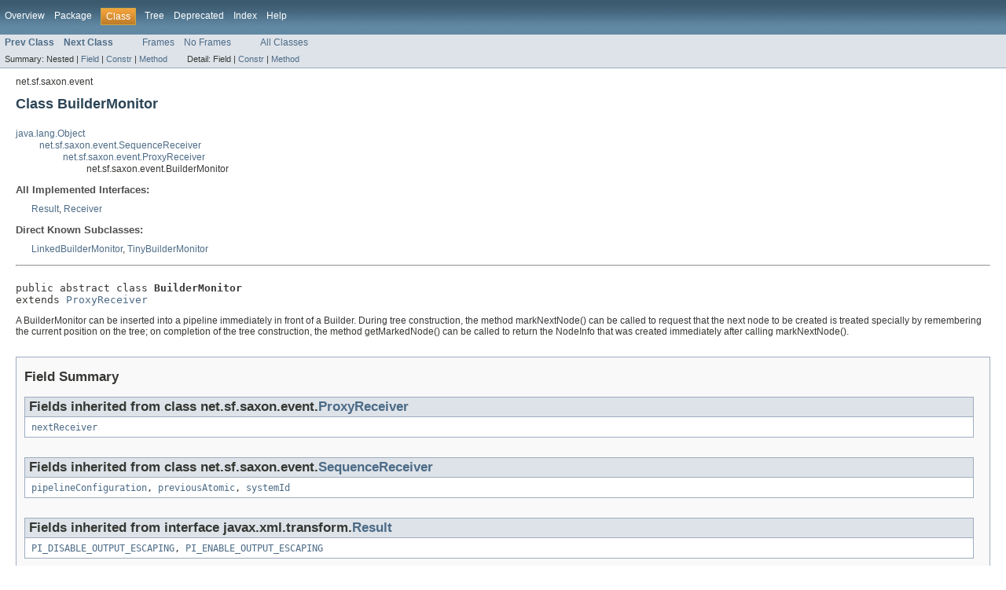

--- FILE ---
content_type: text/html
request_url: https://www.saxonica.com/html/documentation9.7/javadoc/net/sf/saxon/event/BuilderMonitor.html
body_size: 3102
content:
<!DOCTYPE HTML PUBLIC "-//W3C//DTD HTML 4.01 Transitional//EN" "http://www.w3.org/TR/html4/loose.dtd">
<!-- NewPage -->
<html lang="en">
<head>
<!-- Generated by javadoc (version 1.7.0_51) on Fri Nov 27 22:04:53 GMT 2015 -->
<title>BuilderMonitor</title>
<meta name="date" content="2015-11-27">
<link rel="stylesheet" type="text/css" href="../../../../stylesheet.css" title="Style">
</head>
<body>
<script type="text/javascript"><!--
    if (location.href.indexOf('is-external=true') == -1) {
        parent.document.title="BuilderMonitor";
    }
//-->
</script>
<noscript>
<div>JavaScript is disabled on your browser.</div>
</noscript>
<!-- ========= START OF TOP NAVBAR ======= -->
<div class="topNav"><a name="navbar_top">
<!--   -->
</a><a href="#skip-navbar_top" title="Skip navigation links"></a><a name="navbar_top_firstrow">
<!--   -->
</a>
<ul class="navList" title="Navigation">
<li><a href="../../../../overview-summary.html">Overview</a></li>
<li><a href="package-summary.html">Package</a></li>
<li class="navBarCell1Rev">Class</li>
<li><a href="package-tree.html">Tree</a></li>
<li><a href="../../../../deprecated-list.html">Deprecated</a></li>
<li><a href="../../../../index-all.html">Index</a></li>
<li><a href="../../../../help-doc.html">Help</a></li>
</ul>
</div>
<div class="subNav">
<ul class="navList">
<li><a href="../../../../net/sf/saxon/event/Builder.html" title="class in net.sf.saxon.event"><span class="strong">Prev Class</span></a></li>
<li><a href="../../../../net/sf/saxon/event/CheckSumFilter.html" title="class in net.sf.saxon.event"><span class="strong">Next Class</span></a></li>
</ul>
<ul class="navList">
<li><a href="../../../../index.html?net/sf/saxon/event/BuilderMonitor.html" target="_top">Frames</a></li>
<li><a href="BuilderMonitor.html" target="_top">No Frames</a></li>
</ul>
<ul class="navList" id="allclasses_navbar_top">
<li><a href="../../../../allclasses-noframe.html">All Classes</a></li>
</ul>
<div>
<script type="text/javascript"><!--
  allClassesLink = document.getElementById("allclasses_navbar_top");
  if(window==top) {
    allClassesLink.style.display = "block";
  }
  else {
    allClassesLink.style.display = "none";
  }
  //-->
</script>
</div>
<div>
<ul class="subNavList">
<li>Summary:&nbsp;</li>
<li>Nested&nbsp;|&nbsp;</li>
<li><a href="#fields_inherited_from_class_net.sf.saxon.event.ProxyReceiver">Field</a>&nbsp;|&nbsp;</li>
<li><a href="#constructor_summary">Constr</a>&nbsp;|&nbsp;</li>
<li><a href="#method_summary">Method</a></li>
</ul>
<ul class="subNavList">
<li>Detail:&nbsp;</li>
<li>Field&nbsp;|&nbsp;</li>
<li><a href="#constructor_detail">Constr</a>&nbsp;|&nbsp;</li>
<li><a href="#method_detail">Method</a></li>
</ul>
</div>
<a name="skip-navbar_top">
<!--   -->
</a></div>
<!-- ========= END OF TOP NAVBAR ========= -->
<!-- ======== START OF CLASS DATA ======== -->
<div class="header">
<div class="subTitle">net.sf.saxon.event</div>
<h2 title="Class BuilderMonitor" class="title">Class BuilderMonitor</h2>
</div>
<div class="contentContainer">
<ul class="inheritance">
<li><a href="http://download.oracle.com/javase/6/docs/api/java/lang/Object.html?is-external=true" title="class or interface in java.lang">java.lang.Object</a></li>
<li>
<ul class="inheritance">
<li><a href="../../../../net/sf/saxon/event/SequenceReceiver.html" title="class in net.sf.saxon.event">net.sf.saxon.event.SequenceReceiver</a></li>
<li>
<ul class="inheritance">
<li><a href="../../../../net/sf/saxon/event/ProxyReceiver.html" title="class in net.sf.saxon.event">net.sf.saxon.event.ProxyReceiver</a></li>
<li>
<ul class="inheritance">
<li>net.sf.saxon.event.BuilderMonitor</li>
</ul>
</li>
</ul>
</li>
</ul>
</li>
</ul>
<div class="description">
<ul class="blockList">
<li class="blockList">
<dl>
<dt>All Implemented Interfaces:</dt>
<dd><a href="http://download.oracle.com/javase/6/docs/api/javax/xml/transform/Result.html?is-external=true" title="class or interface in javax.xml.transform">Result</a>, <a href="../../../../net/sf/saxon/event/Receiver.html" title="interface in net.sf.saxon.event">Receiver</a></dd>
</dl>
<dl>
<dt>Direct Known Subclasses:</dt>
<dd><a href="../../../../net/sf/saxon/tree/linked/LinkedBuilderMonitor.html" title="class in net.sf.saxon.tree.linked">LinkedBuilderMonitor</a>, <a href="../../../../net/sf/saxon/tree/tiny/TinyBuilderMonitor.html" title="class in net.sf.saxon.tree.tiny">TinyBuilderMonitor</a></dd>
</dl>
<hr>
<br>
<pre>public abstract class <span class="strong">BuilderMonitor</span>
extends <a href="../../../../net/sf/saxon/event/ProxyReceiver.html" title="class in net.sf.saxon.event">ProxyReceiver</a></pre>
<div class="block">A BuilderMonitor can be inserted into a pipeline immediately in front of a Builder. During tree construction,
 the method markNextNode() can be called to request that the next node to be created is treated specially by
 remembering the current position on the tree; on completion of the tree construction, the method getMarkedNode()
 can be called to return the NodeInfo that was created immediately after calling markNextNode().</div>
</li>
</ul>
</div>
<div class="summary">
<ul class="blockList">
<li class="blockList">
<!-- =========== FIELD SUMMARY =========== -->
<ul class="blockList">
<li class="blockList"><a name="field_summary">
<!--   -->
</a>
<h3>Field Summary</h3>
<ul class="blockList">
<li class="blockList"><a name="fields_inherited_from_class_net.sf.saxon.event.ProxyReceiver">
<!--   -->
</a>
<h3>Fields inherited from class&nbsp;net.sf.saxon.event.<a href="../../../../net/sf/saxon/event/ProxyReceiver.html" title="class in net.sf.saxon.event">ProxyReceiver</a></h3>
<code><a href="../../../../net/sf/saxon/event/ProxyReceiver.html#nextReceiver">nextReceiver</a></code></li>
</ul>
<ul class="blockList">
<li class="blockList"><a name="fields_inherited_from_class_net.sf.saxon.event.SequenceReceiver">
<!--   -->
</a>
<h3>Fields inherited from class&nbsp;net.sf.saxon.event.<a href="../../../../net/sf/saxon/event/SequenceReceiver.html" title="class in net.sf.saxon.event">SequenceReceiver</a></h3>
<code><a href="../../../../net/sf/saxon/event/SequenceReceiver.html#pipelineConfiguration">pipelineConfiguration</a>, <a href="../../../../net/sf/saxon/event/SequenceReceiver.html#previousAtomic">previousAtomic</a>, <a href="../../../../net/sf/saxon/event/SequenceReceiver.html#systemId">systemId</a></code></li>
</ul>
<ul class="blockList">
<li class="blockList"><a name="fields_inherited_from_class_javax.xml.transform.Result">
<!--   -->
</a>
<h3>Fields inherited from interface&nbsp;javax.xml.transform.<a href="http://download.oracle.com/javase/6/docs/api/javax/xml/transform/Result.html?is-external=true" title="class or interface in javax.xml.transform">Result</a></h3>
<code><a href="http://download.oracle.com/javase/6/docs/api/javax/xml/transform/Result.html?is-external=true#PI_DISABLE_OUTPUT_ESCAPING" title="class or interface in javax.xml.transform">PI_DISABLE_OUTPUT_ESCAPING</a>, <a href="http://download.oracle.com/javase/6/docs/api/javax/xml/transform/Result.html?is-external=true#PI_ENABLE_OUTPUT_ESCAPING" title="class or interface in javax.xml.transform">PI_ENABLE_OUTPUT_ESCAPING</a></code></li>
</ul>
</li>
</ul>
<!-- ======== CONSTRUCTOR SUMMARY ======== -->
<ul class="blockList">
<li class="blockList"><a name="constructor_summary">
<!--   -->
</a>
<h3>Constructor Summary</h3>
<table class="overviewSummary" border="0" cellpadding="3" cellspacing="0" summary="Constructor Summary table, listing constructors, and an explanation">
<caption><span>Constructors</span><span class="tabEnd">&nbsp;</span></caption>
<tr>
<th class="colOne" scope="col">Constructor and Description</th>
</tr>
<tr class="altColor">
<td class="colOne"><code><strong><a href="../../../../net/sf/saxon/event/BuilderMonitor.html#BuilderMonitor(net.sf.saxon.event.Receiver)">BuilderMonitor</a></strong>(<a href="../../../../net/sf/saxon/event/Receiver.html" title="interface in net.sf.saxon.event">Receiver</a>&nbsp;next)</code>&nbsp;</td>
</tr>
</table>
</li>
</ul>
<!-- ========== METHOD SUMMARY =========== -->
<ul class="blockList">
<li class="blockList"><a name="method_summary">
<!--   -->
</a>
<h3>Method Summary</h3>
<table class="overviewSummary" border="0" cellpadding="3" cellspacing="0" summary="Method Summary table, listing methods, and an explanation">
<caption><span>Methods</span><span class="tabEnd">&nbsp;</span></caption>
<tr>
<th class="colFirst" scope="col">Modifier and Type</th>
<th class="colLast" scope="col">Method and Description</th>
</tr>
<tr class="altColor">
<td class="colFirst"><code>abstract <a href="../../../../net/sf/saxon/om/NodeInfo.html" title="interface in net.sf.saxon.om">NodeInfo</a></code></td>
<td class="colLast"><code><strong><a href="../../../../net/sf/saxon/event/BuilderMonitor.html#getMarkedNode()">getMarkedNode</a></strong>()</code>
<div class="block">On completion of tree building, get the node that was marked using markNextNode().</div>
</td>
</tr>
<tr class="rowColor">
<td class="colFirst"><code>abstract void</code></td>
<td class="colLast"><code><strong><a href="../../../../net/sf/saxon/event/BuilderMonitor.html#markAttributeNode(net.sf.saxon.om.NodeInfo)">markAttributeNode</a></strong>(<a href="../../../../net/sf/saxon/om/NodeInfo.html" title="interface in net.sf.saxon.om">NodeInfo</a>&nbsp;origin)</code>
<div class="block">Indicate that the most recently written attribute whose name matches that of the supplied node
 is to act as the marked node</div>
</td>
</tr>
<tr class="altColor">
<td class="colFirst"><code>abstract void</code></td>
<td class="colLast"><code><strong><a href="../../../../net/sf/saxon/event/BuilderMonitor.html#markNamespaceNode(net.sf.saxon.om.NodeInfo)">markNamespaceNode</a></strong>(<a href="../../../../net/sf/saxon/om/NodeInfo.html" title="interface in net.sf.saxon.om">NodeInfo</a>&nbsp;origin)</code>
<div class="block">Indicate that the most recently written attribute whose name matches that of the supplied node
 is to act as the marked node</div>
</td>
</tr>
<tr class="rowColor">
<td class="colFirst"><code>abstract void</code></td>
<td class="colLast"><code><strong><a href="../../../../net/sf/saxon/event/BuilderMonitor.html#markNextNode(int)">markNextNode</a></strong>(int&nbsp;nodeKind)</code>
<div class="block">Indicate that the next node to be created will be of a given type, and request the monitor to remember
 the identity of this node.</div>
</td>
</tr>
</table>
<ul class="blockList">
<li class="blockList"><a name="methods_inherited_from_class_net.sf.saxon.event.ProxyReceiver">
<!--   -->
</a>
<h3>Methods inherited from class&nbsp;net.sf.saxon.event.<a href="../../../../net/sf/saxon/event/ProxyReceiver.html" title="class in net.sf.saxon.event">ProxyReceiver</a></h3>
<code><a href="../../../../net/sf/saxon/event/ProxyReceiver.html#append(net.sf.saxon.om.Item, net.sf.saxon.expr.parser.Location, int)">append</a>, <a href="../../../../net/sf/saxon/event/ProxyReceiver.html#attribute(net.sf.saxon.om.NodeName, net.sf.saxon.type.SimpleType, java.lang.CharSequence, net.sf.saxon.expr.parser.Location, int)">attribute</a>, <a href="../../../../net/sf/saxon/event/ProxyReceiver.html#characters(java.lang.CharSequence, net.sf.saxon.expr.parser.Location, int)">characters</a>, <a href="../../../../net/sf/saxon/event/ProxyReceiver.html#close()">close</a>, <a href="../../../../net/sf/saxon/event/ProxyReceiver.html#comment(java.lang.CharSequence, net.sf.saxon.expr.parser.Location, int)">comment</a>, <a href="../../../../net/sf/saxon/event/ProxyReceiver.html#endDocument()">endDocument</a>, <a href="../../../../net/sf/saxon/event/ProxyReceiver.html#endElement()">endElement</a>, <a href="../../../../net/sf/saxon/event/ProxyReceiver.html#getNamePool()">getNamePool</a>, <a href="../../../../net/sf/saxon/event/ProxyReceiver.html#getUnderlyingReceiver()">getUnderlyingReceiver</a>, <a href="../../../../net/sf/saxon/event/ProxyReceiver.html#namespace(net.sf.saxon.om.NamespaceBinding, int)">namespace</a>, <a href="../../../../net/sf/saxon/event/ProxyReceiver.html#open()">open</a>, <a href="../../../../net/sf/saxon/event/ProxyReceiver.html#processingInstruction(java.lang.String, java.lang.CharSequence, net.sf.saxon.expr.parser.Location, int)">processingInstruction</a>, <a href="../../../../net/sf/saxon/event/ProxyReceiver.html#setPipelineConfiguration(net.sf.saxon.event.PipelineConfiguration)">setPipelineConfiguration</a>, <a href="../../../../net/sf/saxon/event/ProxyReceiver.html#setSystemId(java.lang.String)">setSystemId</a>, <a href="../../../../net/sf/saxon/event/ProxyReceiver.html#setUnderlyingReceiver(net.sf.saxon.event.Receiver)">setUnderlyingReceiver</a>, <a href="../../../../net/sf/saxon/event/ProxyReceiver.html#setUnparsedEntity(java.lang.String, java.lang.String, java.lang.String)">setUnparsedEntity</a>, <a href="../../../../net/sf/saxon/event/ProxyReceiver.html#startContent()">startContent</a>, <a href="../../../../net/sf/saxon/event/ProxyReceiver.html#startDocument(int)">startDocument</a>, <a href="../../../../net/sf/saxon/event/ProxyReceiver.html#startElement(net.sf.saxon.om.NodeName, net.sf.saxon.type.SchemaType, net.sf.saxon.expr.parser.Location, int)">startElement</a>, <a href="../../../../net/sf/saxon/event/ProxyReceiver.html#usesTypeAnnotations()">usesTypeAnnotations</a></code></li>
</ul>
<ul class="blockList">
<li class="blockList"><a name="methods_inherited_from_class_net.sf.saxon.event.SequenceReceiver">
<!--   -->
</a>
<h3>Methods inherited from class&nbsp;net.sf.saxon.event.<a href="../../../../net/sf/saxon/event/SequenceReceiver.html" title="class in net.sf.saxon.event">SequenceReceiver</a></h3>
<code><a href="../../../../net/sf/saxon/event/SequenceReceiver.html#append(net.sf.saxon.om.Item)">append</a>, <a href="../../../../net/sf/saxon/event/SequenceReceiver.html#getConfiguration()">getConfiguration</a>, <a href="../../../../net/sf/saxon/event/SequenceReceiver.html#getPipelineConfiguration()">getPipelineConfiguration</a>, <a href="../../../../net/sf/saxon/event/SequenceReceiver.html#getSystemId()">getSystemId</a>, <a href="../../../../net/sf/saxon/event/SequenceReceiver.html#isTrueSequenceReceiver(net.sf.saxon.event.Receiver)">isTrueSequenceReceiver</a></code></li>
</ul>
<ul class="blockList">
<li class="blockList"><a name="methods_inherited_from_class_java.lang.Object">
<!--   -->
</a>
<h3>Methods inherited from class&nbsp;java.lang.<a href="http://download.oracle.com/javase/6/docs/api/java/lang/Object.html?is-external=true" title="class or interface in java.lang">Object</a></h3>
<code><a href="http://download.oracle.com/javase/6/docs/api/java/lang/Object.html?is-external=true#clone()" title="class or interface in java.lang">clone</a>, <a href="http://download.oracle.com/javase/6/docs/api/java/lang/Object.html?is-external=true#equals(java.lang.Object)" title="class or interface in java.lang">equals</a>, <a href="http://download.oracle.com/javase/6/docs/api/java/lang/Object.html?is-external=true#finalize()" title="class or interface in java.lang">finalize</a>, <a href="http://download.oracle.com/javase/6/docs/api/java/lang/Object.html?is-external=true#getClass()" title="class or interface in java.lang">getClass</a>, <a href="http://download.oracle.com/javase/6/docs/api/java/lang/Object.html?is-external=true#hashCode()" title="class or interface in java.lang">hashCode</a>, <a href="http://download.oracle.com/javase/6/docs/api/java/lang/Object.html?is-external=true#notify()" title="class or interface in java.lang">notify</a>, <a href="http://download.oracle.com/javase/6/docs/api/java/lang/Object.html?is-external=true#notifyAll()" title="class or interface in java.lang">notifyAll</a>, <a href="http://download.oracle.com/javase/6/docs/api/java/lang/Object.html?is-external=true#toString()" title="class or interface in java.lang">toString</a>, <a href="http://download.oracle.com/javase/6/docs/api/java/lang/Object.html?is-external=true#wait()" title="class or interface in java.lang">wait</a>, <a href="http://download.oracle.com/javase/6/docs/api/java/lang/Object.html?is-external=true#wait(long)" title="class or interface in java.lang">wait</a>, <a href="http://download.oracle.com/javase/6/docs/api/java/lang/Object.html?is-external=true#wait(long, int)" title="class or interface in java.lang">wait</a></code></li>
</ul>
</li>
</ul>
</li>
</ul>
</div>
<div class="details">
<ul class="blockList">
<li class="blockList">
<!-- ========= CONSTRUCTOR DETAIL ======== -->
<ul class="blockList">
<li class="blockList"><a name="constructor_detail">
<!--   -->
</a>
<h3>Constructor Detail</h3>
<a name="BuilderMonitor(net.sf.saxon.event.Receiver)">
<!--   -->
</a>
<ul class="blockListLast">
<li class="blockList">
<h4>BuilderMonitor</h4>
<pre>public&nbsp;BuilderMonitor(<a href="../../../../net/sf/saxon/event/Receiver.html" title="interface in net.sf.saxon.event">Receiver</a>&nbsp;next)</pre>
</li>
</ul>
</li>
</ul>
<!-- ============ METHOD DETAIL ========== -->
<ul class="blockList">
<li class="blockList"><a name="method_detail">
<!--   -->
</a>
<h3>Method Detail</h3>
<a name="markNextNode(int)">
<!--   -->
</a>
<ul class="blockList">
<li class="blockList">
<h4>markNextNode</h4>
<pre>public abstract&nbsp;void&nbsp;markNextNode(int&nbsp;nodeKind)</pre>
<div class="block">Indicate that the next node to be created will be of a given type, and request the monitor to remember
 the identity of this node.</div>
<dl><dt><span class="strong">Parameters:</span></dt><dd><code>nodeKind</code> - the kind of node that will be created next. This will always be an element, text, comment,
 or processing-instruction node</dd></dl>
</li>
</ul>
<a name="markAttributeNode(net.sf.saxon.om.NodeInfo)">
<!--   -->
</a>
<ul class="blockList">
<li class="blockList">
<h4>markAttributeNode</h4>
<pre>public abstract&nbsp;void&nbsp;markAttributeNode(<a href="../../../../net/sf/saxon/om/NodeInfo.html" title="interface in net.sf.saxon.om">NodeInfo</a>&nbsp;origin)</pre>
<div class="block">Indicate that the most recently written attribute whose name matches that of the supplied node
 is to act as the marked node</div>
<dl><dt><span class="strong">Parameters:</span></dt><dd><code>origin</code> - the attribute in the input corresponding to the marked node in the output</dd></dl>
</li>
</ul>
<a name="markNamespaceNode(net.sf.saxon.om.NodeInfo)">
<!--   -->
</a>
<ul class="blockList">
<li class="blockList">
<h4>markNamespaceNode</h4>
<pre>public abstract&nbsp;void&nbsp;markNamespaceNode(<a href="../../../../net/sf/saxon/om/NodeInfo.html" title="interface in net.sf.saxon.om">NodeInfo</a>&nbsp;origin)</pre>
<div class="block">Indicate that the most recently written attribute whose name matches that of the supplied node
 is to act as the marked node</div>
<dl><dt><span class="strong">Parameters:</span></dt><dd><code>origin</code> - the attribute in the input corresponding to the marked node in the output</dd></dl>
</li>
</ul>
<a name="getMarkedNode()">
<!--   -->
</a>
<ul class="blockListLast">
<li class="blockList">
<h4>getMarkedNode</h4>
<pre>public abstract&nbsp;<a href="../../../../net/sf/saxon/om/NodeInfo.html" title="interface in net.sf.saxon.om">NodeInfo</a>&nbsp;getMarkedNode()</pre>
<div class="block">On completion of tree building, get the node that was marked using markNextNode().</div>
<dl><dt><span class="strong">Returns:</span></dt><dd>the marked node, or null if none was marked</dd></dl>
</li>
</ul>
</li>
</ul>
</li>
</ul>
</div>
</div>
<!-- ========= END OF CLASS DATA ========= -->
<!-- ======= START OF BOTTOM NAVBAR ====== -->
<div class="bottomNav"><a name="navbar_bottom">
<!--   -->
</a><a href="#skip-navbar_bottom" title="Skip navigation links"></a><a name="navbar_bottom_firstrow">
<!--   -->
</a>
<ul class="navList" title="Navigation">
<li><a href="../../../../overview-summary.html">Overview</a></li>
<li><a href="package-summary.html">Package</a></li>
<li class="navBarCell1Rev">Class</li>
<li><a href="package-tree.html">Tree</a></li>
<li><a href="../../../../deprecated-list.html">Deprecated</a></li>
<li><a href="../../../../index-all.html">Index</a></li>
<li><a href="../../../../help-doc.html">Help</a></li>
</ul>
</div>
<div class="subNav">
<ul class="navList">
<li><a href="../../../../net/sf/saxon/event/Builder.html" title="class in net.sf.saxon.event"><span class="strong">Prev Class</span></a></li>
<li><a href="../../../../net/sf/saxon/event/CheckSumFilter.html" title="class in net.sf.saxon.event"><span class="strong">Next Class</span></a></li>
</ul>
<ul class="navList">
<li><a href="../../../../index.html?net/sf/saxon/event/BuilderMonitor.html" target="_top">Frames</a></li>
<li><a href="BuilderMonitor.html" target="_top">No Frames</a></li>
</ul>
<ul class="navList" id="allclasses_navbar_bottom">
<li><a href="../../../../allclasses-noframe.html">All Classes</a></li>
</ul>
<div>
<script type="text/javascript"><!--
  allClassesLink = document.getElementById("allclasses_navbar_bottom");
  if(window==top) {
    allClassesLink.style.display = "block";
  }
  else {
    allClassesLink.style.display = "none";
  }
  //-->
</script>
</div>
<div>
<ul class="subNavList">
<li>Summary:&nbsp;</li>
<li>Nested&nbsp;|&nbsp;</li>
<li><a href="#fields_inherited_from_class_net.sf.saxon.event.ProxyReceiver">Field</a>&nbsp;|&nbsp;</li>
<li><a href="#constructor_summary">Constr</a>&nbsp;|&nbsp;</li>
<li><a href="#method_summary">Method</a></li>
</ul>
<ul class="subNavList">
<li>Detail:&nbsp;</li>
<li>Field&nbsp;|&nbsp;</li>
<li><a href="#constructor_detail">Constr</a>&nbsp;|&nbsp;</li>
<li><a href="#method_detail">Method</a></li>
</ul>
</div>
<a name="skip-navbar_bottom">
<!--   -->
</a></div>
<!-- ======== END OF BOTTOM NAVBAR ======= -->
<p class="legalCopy"><small>Copyright (c) 2004-2014 Saxonica Limited. All rights reserved.</small></p>
</body>
</html>
